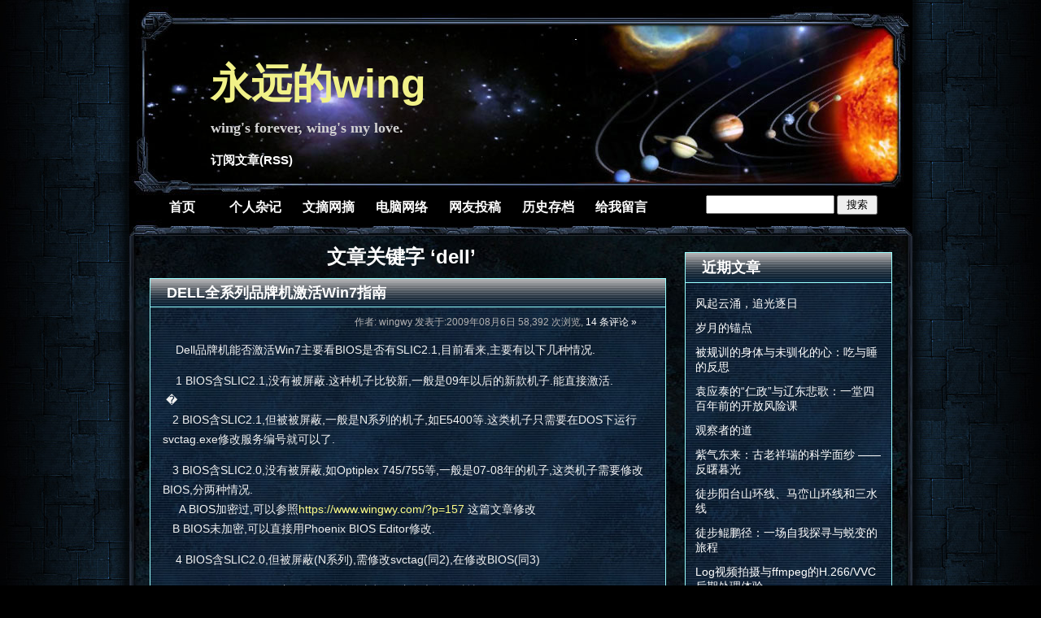

--- FILE ---
content_type: text/html; charset=UTF-8
request_url: https://www.wingwy.com/archives/tag/dell
body_size: 10172
content:
<!DOCTYPE html PUBLIC "-//W3C//DTD XHTML 1.0 Transitional//EN" "http://www.w3.org/TR/xhtml1/DTD/xhtml1-transitional.dtd">
<html xmlns="http://www.w3.org/1999/xhtml" lang="zh-Hans">

<head profile="http://gmpg.org/xfn/11">
<meta http-equiv="Content-Type" content="text/html; charset=UTF-8" />

<meta http-equiv="Cache-Control" content="no-transform" />
<meta http-equiv="Cache-Control" content="no-siteapp" />
<title>dell &laquo;  永远的wing - wing&#039;s forever, wing&#039;s my love.</title>

<link rel="stylesheet" href="https://www.wingwy.com/wp-content/themes/Spacecraft/style.css" type="text/css" media="screen" />
<link rel="alternate" type="application/rss+xml" title="永远的wing RSS Feed" href="https://www.wingwy.com/feed" />
<link rel="pingback" href="https://www.wingwy.com/xmlrpc.php" />



	
<style type="text/css" media="screen">

</style>

 

<meta name='robots' content='max-image-preview:large' />
<link rel="alternate" type="application/rss+xml" title="永远的wing &raquo; Feed" href="https://www.wingwy.com/feed" />
<link rel="alternate" type="application/rss+xml" title="永远的wing &raquo; 评论 Feed" href="https://www.wingwy.com/comments/feed" />
<link rel="alternate" type="application/rss+xml" title="永远的wing &raquo; dell 标签 Feed" href="https://www.wingwy.com/archives/tag/dell/feed" />
<script type="text/javascript">
/* <![CDATA[ */
window._wpemojiSettings = {"baseUrl":"https:\/\/s.w.org\/images\/core\/emoji\/15.0.3\/72x72\/","ext":".png","svgUrl":"https:\/\/s.w.org\/images\/core\/emoji\/15.0.3\/svg\/","svgExt":".svg","source":{"concatemoji":"https:\/\/www.wingwy.com\/wp-includes\/js\/wp-emoji-release.min.js?ver=6.5.7"}};
/*! This file is auto-generated */
!function(i,n){var o,s,e;function c(e){try{var t={supportTests:e,timestamp:(new Date).valueOf()};sessionStorage.setItem(o,JSON.stringify(t))}catch(e){}}function p(e,t,n){e.clearRect(0,0,e.canvas.width,e.canvas.height),e.fillText(t,0,0);var t=new Uint32Array(e.getImageData(0,0,e.canvas.width,e.canvas.height).data),r=(e.clearRect(0,0,e.canvas.width,e.canvas.height),e.fillText(n,0,0),new Uint32Array(e.getImageData(0,0,e.canvas.width,e.canvas.height).data));return t.every(function(e,t){return e===r[t]})}function u(e,t,n){switch(t){case"flag":return n(e,"\ud83c\udff3\ufe0f\u200d\u26a7\ufe0f","\ud83c\udff3\ufe0f\u200b\u26a7\ufe0f")?!1:!n(e,"\ud83c\uddfa\ud83c\uddf3","\ud83c\uddfa\u200b\ud83c\uddf3")&&!n(e,"\ud83c\udff4\udb40\udc67\udb40\udc62\udb40\udc65\udb40\udc6e\udb40\udc67\udb40\udc7f","\ud83c\udff4\u200b\udb40\udc67\u200b\udb40\udc62\u200b\udb40\udc65\u200b\udb40\udc6e\u200b\udb40\udc67\u200b\udb40\udc7f");case"emoji":return!n(e,"\ud83d\udc26\u200d\u2b1b","\ud83d\udc26\u200b\u2b1b")}return!1}function f(e,t,n){var r="undefined"!=typeof WorkerGlobalScope&&self instanceof WorkerGlobalScope?new OffscreenCanvas(300,150):i.createElement("canvas"),a=r.getContext("2d",{willReadFrequently:!0}),o=(a.textBaseline="top",a.font="600 32px Arial",{});return e.forEach(function(e){o[e]=t(a,e,n)}),o}function t(e){var t=i.createElement("script");t.src=e,t.defer=!0,i.head.appendChild(t)}"undefined"!=typeof Promise&&(o="wpEmojiSettingsSupports",s=["flag","emoji"],n.supports={everything:!0,everythingExceptFlag:!0},e=new Promise(function(e){i.addEventListener("DOMContentLoaded",e,{once:!0})}),new Promise(function(t){var n=function(){try{var e=JSON.parse(sessionStorage.getItem(o));if("object"==typeof e&&"number"==typeof e.timestamp&&(new Date).valueOf()<e.timestamp+604800&&"object"==typeof e.supportTests)return e.supportTests}catch(e){}return null}();if(!n){if("undefined"!=typeof Worker&&"undefined"!=typeof OffscreenCanvas&&"undefined"!=typeof URL&&URL.createObjectURL&&"undefined"!=typeof Blob)try{var e="postMessage("+f.toString()+"("+[JSON.stringify(s),u.toString(),p.toString()].join(",")+"));",r=new Blob([e],{type:"text/javascript"}),a=new Worker(URL.createObjectURL(r),{name:"wpTestEmojiSupports"});return void(a.onmessage=function(e){c(n=e.data),a.terminate(),t(n)})}catch(e){}c(n=f(s,u,p))}t(n)}).then(function(e){for(var t in e)n.supports[t]=e[t],n.supports.everything=n.supports.everything&&n.supports[t],"flag"!==t&&(n.supports.everythingExceptFlag=n.supports.everythingExceptFlag&&n.supports[t]);n.supports.everythingExceptFlag=n.supports.everythingExceptFlag&&!n.supports.flag,n.DOMReady=!1,n.readyCallback=function(){n.DOMReady=!0}}).then(function(){return e}).then(function(){var e;n.supports.everything||(n.readyCallback(),(e=n.source||{}).concatemoji?t(e.concatemoji):e.wpemoji&&e.twemoji&&(t(e.twemoji),t(e.wpemoji)))}))}((window,document),window._wpemojiSettings);
/* ]]> */
</script>
<style id='wp-emoji-styles-inline-css' type='text/css'>

	img.wp-smiley, img.emoji {
		display: inline !important;
		border: none !important;
		box-shadow: none !important;
		height: 1em !important;
		width: 1em !important;
		margin: 0 0.07em !important;
		vertical-align: -0.1em !important;
		background: none !important;
		padding: 0 !important;
	}
</style>
<link rel='stylesheet' id='wp-block-library-css' href='https://www.wingwy.com/wp-includes/css/dist/block-library/style.min.css?ver=6.5.7' type='text/css' media='all' />
<style id='classic-theme-styles-inline-css' type='text/css'>
/*! This file is auto-generated */
.wp-block-button__link{color:#fff;background-color:#32373c;border-radius:9999px;box-shadow:none;text-decoration:none;padding:calc(.667em + 2px) calc(1.333em + 2px);font-size:1.125em}.wp-block-file__button{background:#32373c;color:#fff;text-decoration:none}
</style>
<style id='global-styles-inline-css' type='text/css'>
body{--wp--preset--color--black: #000000;--wp--preset--color--cyan-bluish-gray: #abb8c3;--wp--preset--color--white: #ffffff;--wp--preset--color--pale-pink: #f78da7;--wp--preset--color--vivid-red: #cf2e2e;--wp--preset--color--luminous-vivid-orange: #ff6900;--wp--preset--color--luminous-vivid-amber: #fcb900;--wp--preset--color--light-green-cyan: #7bdcb5;--wp--preset--color--vivid-green-cyan: #00d084;--wp--preset--color--pale-cyan-blue: #8ed1fc;--wp--preset--color--vivid-cyan-blue: #0693e3;--wp--preset--color--vivid-purple: #9b51e0;--wp--preset--gradient--vivid-cyan-blue-to-vivid-purple: linear-gradient(135deg,rgba(6,147,227,1) 0%,rgb(155,81,224) 100%);--wp--preset--gradient--light-green-cyan-to-vivid-green-cyan: linear-gradient(135deg,rgb(122,220,180) 0%,rgb(0,208,130) 100%);--wp--preset--gradient--luminous-vivid-amber-to-luminous-vivid-orange: linear-gradient(135deg,rgba(252,185,0,1) 0%,rgba(255,105,0,1) 100%);--wp--preset--gradient--luminous-vivid-orange-to-vivid-red: linear-gradient(135deg,rgba(255,105,0,1) 0%,rgb(207,46,46) 100%);--wp--preset--gradient--very-light-gray-to-cyan-bluish-gray: linear-gradient(135deg,rgb(238,238,238) 0%,rgb(169,184,195) 100%);--wp--preset--gradient--cool-to-warm-spectrum: linear-gradient(135deg,rgb(74,234,220) 0%,rgb(151,120,209) 20%,rgb(207,42,186) 40%,rgb(238,44,130) 60%,rgb(251,105,98) 80%,rgb(254,248,76) 100%);--wp--preset--gradient--blush-light-purple: linear-gradient(135deg,rgb(255,206,236) 0%,rgb(152,150,240) 100%);--wp--preset--gradient--blush-bordeaux: linear-gradient(135deg,rgb(254,205,165) 0%,rgb(254,45,45) 50%,rgb(107,0,62) 100%);--wp--preset--gradient--luminous-dusk: linear-gradient(135deg,rgb(255,203,112) 0%,rgb(199,81,192) 50%,rgb(65,88,208) 100%);--wp--preset--gradient--pale-ocean: linear-gradient(135deg,rgb(255,245,203) 0%,rgb(182,227,212) 50%,rgb(51,167,181) 100%);--wp--preset--gradient--electric-grass: linear-gradient(135deg,rgb(202,248,128) 0%,rgb(113,206,126) 100%);--wp--preset--gradient--midnight: linear-gradient(135deg,rgb(2,3,129) 0%,rgb(40,116,252) 100%);--wp--preset--font-size--small: 13px;--wp--preset--font-size--medium: 20px;--wp--preset--font-size--large: 36px;--wp--preset--font-size--x-large: 42px;--wp--preset--spacing--20: 0.44rem;--wp--preset--spacing--30: 0.67rem;--wp--preset--spacing--40: 1rem;--wp--preset--spacing--50: 1.5rem;--wp--preset--spacing--60: 2.25rem;--wp--preset--spacing--70: 3.38rem;--wp--preset--spacing--80: 5.06rem;--wp--preset--shadow--natural: 6px 6px 9px rgba(0, 0, 0, 0.2);--wp--preset--shadow--deep: 12px 12px 50px rgba(0, 0, 0, 0.4);--wp--preset--shadow--sharp: 6px 6px 0px rgba(0, 0, 0, 0.2);--wp--preset--shadow--outlined: 6px 6px 0px -3px rgba(255, 255, 255, 1), 6px 6px rgba(0, 0, 0, 1);--wp--preset--shadow--crisp: 6px 6px 0px rgba(0, 0, 0, 1);}:where(.is-layout-flex){gap: 0.5em;}:where(.is-layout-grid){gap: 0.5em;}body .is-layout-flex{display: flex;}body .is-layout-flex{flex-wrap: wrap;align-items: center;}body .is-layout-flex > *{margin: 0;}body .is-layout-grid{display: grid;}body .is-layout-grid > *{margin: 0;}:where(.wp-block-columns.is-layout-flex){gap: 2em;}:where(.wp-block-columns.is-layout-grid){gap: 2em;}:where(.wp-block-post-template.is-layout-flex){gap: 1.25em;}:where(.wp-block-post-template.is-layout-grid){gap: 1.25em;}.has-black-color{color: var(--wp--preset--color--black) !important;}.has-cyan-bluish-gray-color{color: var(--wp--preset--color--cyan-bluish-gray) !important;}.has-white-color{color: var(--wp--preset--color--white) !important;}.has-pale-pink-color{color: var(--wp--preset--color--pale-pink) !important;}.has-vivid-red-color{color: var(--wp--preset--color--vivid-red) !important;}.has-luminous-vivid-orange-color{color: var(--wp--preset--color--luminous-vivid-orange) !important;}.has-luminous-vivid-amber-color{color: var(--wp--preset--color--luminous-vivid-amber) !important;}.has-light-green-cyan-color{color: var(--wp--preset--color--light-green-cyan) !important;}.has-vivid-green-cyan-color{color: var(--wp--preset--color--vivid-green-cyan) !important;}.has-pale-cyan-blue-color{color: var(--wp--preset--color--pale-cyan-blue) !important;}.has-vivid-cyan-blue-color{color: var(--wp--preset--color--vivid-cyan-blue) !important;}.has-vivid-purple-color{color: var(--wp--preset--color--vivid-purple) !important;}.has-black-background-color{background-color: var(--wp--preset--color--black) !important;}.has-cyan-bluish-gray-background-color{background-color: var(--wp--preset--color--cyan-bluish-gray) !important;}.has-white-background-color{background-color: var(--wp--preset--color--white) !important;}.has-pale-pink-background-color{background-color: var(--wp--preset--color--pale-pink) !important;}.has-vivid-red-background-color{background-color: var(--wp--preset--color--vivid-red) !important;}.has-luminous-vivid-orange-background-color{background-color: var(--wp--preset--color--luminous-vivid-orange) !important;}.has-luminous-vivid-amber-background-color{background-color: var(--wp--preset--color--luminous-vivid-amber) !important;}.has-light-green-cyan-background-color{background-color: var(--wp--preset--color--light-green-cyan) !important;}.has-vivid-green-cyan-background-color{background-color: var(--wp--preset--color--vivid-green-cyan) !important;}.has-pale-cyan-blue-background-color{background-color: var(--wp--preset--color--pale-cyan-blue) !important;}.has-vivid-cyan-blue-background-color{background-color: var(--wp--preset--color--vivid-cyan-blue) !important;}.has-vivid-purple-background-color{background-color: var(--wp--preset--color--vivid-purple) !important;}.has-black-border-color{border-color: var(--wp--preset--color--black) !important;}.has-cyan-bluish-gray-border-color{border-color: var(--wp--preset--color--cyan-bluish-gray) !important;}.has-white-border-color{border-color: var(--wp--preset--color--white) !important;}.has-pale-pink-border-color{border-color: var(--wp--preset--color--pale-pink) !important;}.has-vivid-red-border-color{border-color: var(--wp--preset--color--vivid-red) !important;}.has-luminous-vivid-orange-border-color{border-color: var(--wp--preset--color--luminous-vivid-orange) !important;}.has-luminous-vivid-amber-border-color{border-color: var(--wp--preset--color--luminous-vivid-amber) !important;}.has-light-green-cyan-border-color{border-color: var(--wp--preset--color--light-green-cyan) !important;}.has-vivid-green-cyan-border-color{border-color: var(--wp--preset--color--vivid-green-cyan) !important;}.has-pale-cyan-blue-border-color{border-color: var(--wp--preset--color--pale-cyan-blue) !important;}.has-vivid-cyan-blue-border-color{border-color: var(--wp--preset--color--vivid-cyan-blue) !important;}.has-vivid-purple-border-color{border-color: var(--wp--preset--color--vivid-purple) !important;}.has-vivid-cyan-blue-to-vivid-purple-gradient-background{background: var(--wp--preset--gradient--vivid-cyan-blue-to-vivid-purple) !important;}.has-light-green-cyan-to-vivid-green-cyan-gradient-background{background: var(--wp--preset--gradient--light-green-cyan-to-vivid-green-cyan) !important;}.has-luminous-vivid-amber-to-luminous-vivid-orange-gradient-background{background: var(--wp--preset--gradient--luminous-vivid-amber-to-luminous-vivid-orange) !important;}.has-luminous-vivid-orange-to-vivid-red-gradient-background{background: var(--wp--preset--gradient--luminous-vivid-orange-to-vivid-red) !important;}.has-very-light-gray-to-cyan-bluish-gray-gradient-background{background: var(--wp--preset--gradient--very-light-gray-to-cyan-bluish-gray) !important;}.has-cool-to-warm-spectrum-gradient-background{background: var(--wp--preset--gradient--cool-to-warm-spectrum) !important;}.has-blush-light-purple-gradient-background{background: var(--wp--preset--gradient--blush-light-purple) !important;}.has-blush-bordeaux-gradient-background{background: var(--wp--preset--gradient--blush-bordeaux) !important;}.has-luminous-dusk-gradient-background{background: var(--wp--preset--gradient--luminous-dusk) !important;}.has-pale-ocean-gradient-background{background: var(--wp--preset--gradient--pale-ocean) !important;}.has-electric-grass-gradient-background{background: var(--wp--preset--gradient--electric-grass) !important;}.has-midnight-gradient-background{background: var(--wp--preset--gradient--midnight) !important;}.has-small-font-size{font-size: var(--wp--preset--font-size--small) !important;}.has-medium-font-size{font-size: var(--wp--preset--font-size--medium) !important;}.has-large-font-size{font-size: var(--wp--preset--font-size--large) !important;}.has-x-large-font-size{font-size: var(--wp--preset--font-size--x-large) !important;}
.wp-block-navigation a:where(:not(.wp-element-button)){color: inherit;}
:where(.wp-block-post-template.is-layout-flex){gap: 1.25em;}:where(.wp-block-post-template.is-layout-grid){gap: 1.25em;}
:where(.wp-block-columns.is-layout-flex){gap: 2em;}:where(.wp-block-columns.is-layout-grid){gap: 2em;}
.wp-block-pullquote{font-size: 1.5em;line-height: 1.6;}
</style>
<style id='akismet-widget-style-inline-css' type='text/css'>

			.a-stats {
				--akismet-color-mid-green: #357b49;
				--akismet-color-white: #fff;
				--akismet-color-light-grey: #f6f7f7;

				max-width: 350px;
				width: auto;
			}

			.a-stats * {
				all: unset;
				box-sizing: border-box;
			}

			.a-stats strong {
				font-weight: 600;
			}

			.a-stats a.a-stats__link,
			.a-stats a.a-stats__link:visited,
			.a-stats a.a-stats__link:active {
				background: var(--akismet-color-mid-green);
				border: none;
				box-shadow: none;
				border-radius: 8px;
				color: var(--akismet-color-white);
				cursor: pointer;
				display: block;
				font-family: -apple-system, BlinkMacSystemFont, 'Segoe UI', 'Roboto', 'Oxygen-Sans', 'Ubuntu', 'Cantarell', 'Helvetica Neue', sans-serif;
				font-weight: 500;
				padding: 12px;
				text-align: center;
				text-decoration: none;
				transition: all 0.2s ease;
			}

			/* Extra specificity to deal with TwentyTwentyOne focus style */
			.widget .a-stats a.a-stats__link:focus {
				background: var(--akismet-color-mid-green);
				color: var(--akismet-color-white);
				text-decoration: none;
			}

			.a-stats a.a-stats__link:hover {
				filter: brightness(110%);
				box-shadow: 0 4px 12px rgba(0, 0, 0, 0.06), 0 0 2px rgba(0, 0, 0, 0.16);
			}

			.a-stats .count {
				color: var(--akismet-color-white);
				display: block;
				font-size: 1.5em;
				line-height: 1.4;
				padding: 0 13px;
				white-space: nowrap;
			}
		
</style>
<link rel="https://api.w.org/" href="https://www.wingwy.com/wp-json/" /><link rel="alternate" type="application/json" href="https://www.wingwy.com/wp-json/wp/v2/tags/34" /><link rel="EditURI" type="application/rsd+xml" title="RSD" href="https://www.wingwy.com/xmlrpc.php?rsd" />
<meta name="generator" content="WordPress 6.5.7" />
<style type="text/css">.recentcomments a{display:inline !important;padding:0 !important;margin:0 !important;}</style></head>
<body class="archive tag tag-dell tag-34">
<div id="page">


<div id="header">
		<h1><a href="https://www.wingwy.com/">永远的wing</a></h1>
		<div class="description">
		wing&#039;s forever, wing&#039;s my love.		</div>
		<div class="sub_rss">
		<a href="http://www.wingwy.com/feed">订阅文章(RSS)</a>		</div>
</div>

		<div id="headermenu">
		<h2>
			<ul>
				<li><a href="https://www.wingwy.com" >首页</a></li>
	
					<li class="cat-item cat-item-10"><a href="https://www.wingwy.com/archives/category/personal">个人杂记</a>
</li>
	<li class="cat-item cat-item-12"><a href="https://www.wingwy.com/archives/category/digest">文摘网摘</a>
</li>
	<li class="cat-item cat-item-6"><a href="https://www.wingwy.com/archives/category/pc_net">电脑网络</a>
</li>
	<li class="cat-item cat-item-107"><a href="https://www.wingwy.com/archives/category/submitted">网友投稿</a>
</li>

				<li class="page_item page-item-535"><a href="https://www.wingwy.com/archives">历史存档</a></li>
<li class="page_item page-item-547"><a href="https://www.wingwy.com/guestbook">给我留言</a></li>
			</ul>	
			
		</h2>
		</div>
		<div id="topper">
			<ul>
				<li>
					<form role="search" method="get" id="searchform" class="searchform" action="https://www.wingwy.com/">
				<div>
					<label class="screen-reader-text" for="s">搜索：</label>
					<input type="text" value="" name="s" id="s" />
					<input type="submit" id="searchsubmit" value="搜索" />
				</div>
			</form>				</li>
			</ul>
		</div>			
<hr />

	<div id="content">

		
 	   	  		<h2 class="pagetitle">文章关键字 &#8216;dell&#8217;</h2>
 	  


					<div class="Apost">
			<div class="postTitle">
				<a href="https://www.wingwy.com/archives/2009_08_158.html" rel="bookmark" title="DELL全系列品牌机激活Win7指南的永久链接">DELL全系列品牌机激活Win7指南</a>
			</div>
			<div class="postinfo">
				作者: wingwy 
				发表于:2009年08月6日  
				58,392 次浏览,  
				<a href="https://www.wingwy.com/archives/2009_08_158.html#comments">14 条评论 &#187;</a>			</div>

				<div class="entry">
					<p>    Dell品牌机能否激活Win7主要看BIOS是否有SLIC2.1,目前看来,主要有以下几种情况.</p>
<p>    1 BIOS含SLIC2.1,没有被屏蔽.这种机子比较新,一般是09年以后的新款机子.能直接激活.<br />
 �<br />
   2 BIOS含SLIC2.1,但被被屏蔽,一般是N系列的机子,如E5400等.这类机子只需要在DOS下运行svctag.exe修改服务编号就可以了.</p>
<p>   3 BIOS含SLIC2.0,没有被屏蔽,如Optiplex 745/755等,一般是07-08年的机子,这类机子需要修改BIOS,分两种情况.<br />
     A BIOS加密过,可以参照<a rel="external" href="https://www.wingwy.com/?p=157" target="_blank">https://www.wingwy.com/?p=157</a> 这篇文章修改<br />
   B BIOS未加密,可以直接用Phoenix BIOS Editor修改.</p>
<p>    4 BIOS含SLIC2.0,但被屏蔽(N系列),需修改svctag(同2),在修改BIOS(同3)</p>
<p>    5 BIOS不含SLIC2.0,主要是06年前的老机子,这个也分两种情况<br />
   A BIOS未加密,可以直接用Phoenix BIOS Editor修改,添加SLIC2.1表即可.<br />
    B BIOS加密过,这种情况就很难了&#8230;..目前没有修改BIOS的办法.<br />
 <a href="https://www.wingwy.com/archives/2009_08_158.html#more-158" class="more-link"><span aria-label="继续阅读 DELL全系列品牌机激活Win7指南">（更多&hellip;）</span></a></p>
				</div>

				<p class="postmetadata">标签：<a href="https://www.wingwy.com/archives/tag/dell" rel="tag">dell</a>, <a href="https://www.wingwy.com/archives/tag/%e6%bf%80%e6%b4%bb" rel="tag">激活</a><br /> 发布在 <a href="https://www.wingwy.com/archives/category/pc_net" rel="category tag">电脑网络</a> |   <a href="https://www.wingwy.com/archives/2009_08_158.html#comments">14 条评论 &#187;</a></p>

			</div>

					<div class="Apost">
			<div class="postTitle">
				<a href="https://www.wingwy.com/archives/2009_08_157.html" rel="bookmark" title="给Dell品牌机刷SLIC2.1的详细教程-T3400BIOS下载的永久链接">给Dell品牌机刷SLIC2.1的详细教程-T3400BIOS下载</a>
			</div>
			<div class="postinfo">
				作者: wingwy 
				发表于:2009年08月5日  
				139,952 次浏览,  
				<a href="https://www.wingwy.com/archives/2009_08_157.html#comments">75 条评论 &#187;</a>			</div>

				<div class="entry">
					<p>    很多Dell品牌机不能通过Win7loader软激活Win7.dell的BIOS文件也很特殊,不能用一般的Phoenix BIOS工具编辑和刷新. 它的ROM文件是加密的,不好修改.网上已有关于Dell Bios修改的文章,但都有些问题,造成很多人刷新错误或刷新失败.这里提供一种简洁的方法,希望大家能用得上.</p>
<p>注意: 此方法只能用于已含有SLIC2.0的DELL BIOS,早期DELL的机器(不含SLIC2.0)不能修改.</p>
<p>1 首先去dell官网下载对应的BIOS文件,下面以我的Dell Precision T3400为例.</p>
<p>2 下载得到T3400A08.EXE,放到c:downloads</p>
<p>3 运行c:downloadsT3400A08.EXE -writehdrfile 得到当前目录下 T3400A08.hdr 文件</p>
<p>4 用WinHEX打开T3400A08.hdr 文件,其中0-53h 为文件头,如下图颜色部分<br />
<img decoding="async" src="/wp-content/attachments/month_0908/o200985134239.png" alt="" /></p>
<p> <a href="https://www.wingwy.com/archives/2009_08_157.html#more-157" class="more-link"><span aria-label="继续阅读 给Dell品牌机刷SLIC2.1的详细教程-T3400BIOS下载">（更多&hellip;）</span></a></p>
				</div>

				<p class="postmetadata">标签：<a href="https://www.wingwy.com/archives/tag/bios" rel="tag">bios</a>, <a href="https://www.wingwy.com/archives/tag/dell" rel="tag">dell</a>, <a href="https://www.wingwy.com/archives/tag/%e6%bf%80%e6%b4%bb" rel="tag">激活</a><br /> 发布在 <a href="https://www.wingwy.com/archives/category/pc_net" rel="category tag">电脑网络</a> |   <a href="https://www.wingwy.com/archives/2009_08_157.html#comments">75 条评论 &#187;</a></p>

			</div>

		
		<div class="page-numbers">
				<ul><li>更多文章:</li><li><a href="https://www.wingwy.com/archives/tag/dell" title="第1页">1</a></li></ul>		</div>
			
		</div>



	
	<div id="sidebar" role="complementary">
		<ul>

			
			
			
			
		<li id="recent-posts-4" class="widget widget_recent_entries">
		<h2 class="widgettitle">近期文章</h2>
		<ul>
											<li>
					<a href="https://www.wingwy.com/archives/2025_12_70817.html">风起云涌，追光逐日</a>
									</li>
											<li>
					<a href="https://www.wingwy.com/archives/2025_12_70808.html">岁月的锚点</a>
									</li>
											<li>
					<a href="https://www.wingwy.com/archives/2025_11_70788.html">被规训的身体与未驯化的心：吃与睡的反思</a>
									</li>
											<li>
					<a href="https://www.wingwy.com/archives/2025_10_70777.html">袁应泰的“仁政”与辽东悲歌：一堂四百年前的开放风险课</a>
									</li>
											<li>
					<a href="https://www.wingwy.com/archives/2025_09_70767.html">观察者的道</a>
									</li>
											<li>
					<a href="https://www.wingwy.com/archives/2025_06_70756.html">紫气东来：古老祥瑞的科学面纱 ——反曙暮光</a>
									</li>
											<li>
					<a href="https://www.wingwy.com/archives/2025_05_70726.html">徒步阳台山环线、马峦山环线和三水线</a>
									</li>
											<li>
					<a href="https://www.wingwy.com/archives/2025_02_70697.html">徒步鲲鹏径：一场自我探寻与蜕变的旅程</a>
									</li>
											<li>
					<a href="https://www.wingwy.com/archives/2025_01_70681.html">Log视频拍摄与ffmpeg的H.266/VVC后期处理体验</a>
									</li>
											<li>
					<a href="https://www.wingwy.com/archives/2025_01_70663.html">大寒随记</a>
									</li>
					</ul>

		</li><li id="linkcat-8" class="widget widget_links"><h2 class="widgettitle">友情链接</h2>
	<ul class='xoxo blogroll'>
<li><a href="http://www.8pit.com" rel="noopener" target="_blank">E网的那些事儿</a></li>
<li><a href="http://www.feeey.com/" rel="noopener" target="_blank">Feeey个人博客</a></li>
<li><a href="http://rndz.org/" rel="noopener" target="_blank">z&#039;Log</a></li>
<li><a href="https://www.wingwy.com" rel="me noopener" title="永远的wing" target="_blank">永远的wing(本站)</a></li>
<li><a href="http://hasset.github.io/" rel="noopener" target="_blank">阿狸的后花园</a></li>

	</ul>
</li>
<li id="meta-3" class="widget widget_meta"><h2 class="widgettitle">其他操作</h2>
		<ul>
						<li><a href="https://www.wingwy.com/wp-login.php">登录</a></li>
			<li><a href="https://www.wingwy.com/feed">条目 feed</a></li>
			<li><a href="https://www.wingwy.com/comments/feed">评论 feed</a></li>

			<li><a href="https://cn.wordpress.org/">WordPress.org</a></li>
		</ul>

		</li><li id="recent-comments-4" class="widget widget_recent_comments"><h2 class="widgettitle">最近评论</h2><ul id="recentcomments"><li class="recentcomments"><span class="comment-author-link">owen</span> 发表在《<a href="https://www.wingwy.com/archives/2013_10_1602.html/comment-page-30#comment-30375">2000W酒店开房数据泄露下载（1.7G解压文件后7.8G）</a>》</li><li class="recentcomments"><span class="comment-author-link"><a href="https://www.wingwy.com" class="url" rel="ugc">wingwy</a></span> 发表在《<a href="https://www.wingwy.com/archives/2011_02_862.html/comment-page-2#comment-30369">给winpe添加explorer教程(下):explorer的完善设置与其他讨论</a>》</li><li class="recentcomments"><span class="comment-author-link"><a href="https://example.com" class="url" rel="ugc external nofollow">小蚊子</a></span> 发表在《<a href="https://www.wingwy.com/archives/2011_02_862.html/comment-page-2#comment-30368">给winpe添加explorer教程(下):explorer的完善设置与其他讨论</a>》</li><li class="recentcomments"><span class="comment-author-link">李</span> 发表在《<a href="https://www.wingwy.com/archives/2013_10_1602.html/comment-page-30#comment-30363">2000W酒店开房数据泄露下载（1.7G解压文件后7.8G）</a>》</li><li class="recentcomments"><span class="comment-author-link"><a href="https://www.wingwy.com" class="url" rel="ugc">wingwy</a></span> 发表在《<a href="https://www.wingwy.com/archives/2025_10_70777.html/comment-page-1#comment-30361">袁应泰的“仁政”与辽东悲歌：一堂四百年前的开放风险课</a>》</li><li class="recentcomments"><span class="comment-author-link">FateRover</span> 发表在《<a href="https://www.wingwy.com/archives/2025_10_70777.html/comment-page-1#comment-30360">袁应泰的“仁政”与辽东悲歌：一堂四百年前的开放风险课</a>》</li><li class="recentcomments"><span class="comment-author-link">11as</span> 发表在《<a href="https://www.wingwy.com/archives/2013_10_1602.html/comment-page-30#comment-30350">2000W酒店开房数据泄露下载（1.7G解压文件后7.8G）</a>》</li><li class="recentcomments"><span class="comment-author-link"><a href="https://www.wingwy.com" class="url" rel="ugc">wingwy</a></span> 发表在《<a href="https://www.wingwy.com/guestbook/comment-page-37#comment-30340">给我留言</a>》</li><li class="recentcomments"><span class="comment-author-link">Angular</span> 发表在《<a href="https://www.wingwy.com/guestbook/comment-page-37#comment-30339">给我留言</a>》</li><li class="recentcomments"><span class="comment-author-link">hzyry2046</span> 发表在《<a href="https://www.wingwy.com/guestbook/comment-page-37#comment-30335">给我留言</a>》</li></ul></li><li id="views-10" class="widget widget_views"><h2 class="widgettitle">热门文章</h2><ul>
<li><a href="https://www.wingwy.com/guestbook"  title="给我留言">给我留言</a></li><li><a href="https://www.wingwy.com/archives/2013_10_1602.html"  title="2000W酒店开房数据泄露下载（1.7G解压文件后7.8G）">2000W酒店开房数据泄露下载（1.7G解压文件后7.8G）</a></li><li><a href="https://www.wingwy.com/archives/2014_07_4902.html"  title="64位winpe5.1修正版1(wingwy-pe5.1-v1f1)">64位winpe5.1修正版1(wingwy-pe5.1-v1f1)</a></li><li><a href="https://www.wingwy.com/archives/2013_03_1240.html"  title="64位winpe4.0，wingwy-win8pe4.0-v1">64位winpe4.0，wingwy-win8pe4.0-v1</a></li><li><a href="https://www.wingwy.com/archives/2011_02_857.html"  title="给winpe添加explorer教程(上):基础知识及explorer的初步加入">给winpe添加explorer教程(上):基础知识及explorer的初步加入</a></li><li><a href="https://www.wingwy.com/archives/2012_02_993.html"  title="支持32位程序的64位winpe3.1修正版3(wingwy-pe3.1-v2-fix3)">支持32位程序的64位winpe3.1修正版3(wingwy-pe3.1-v2-fix3)</a></li><li><a href="https://www.wingwy.com/archives/2012_02_998.html"  title="uefi模式启动的64位pe，wingwy-pe3.1-v2-fix3-uefi">uefi模式启动的64位pe，wingwy-pe3.1-v2-fix3-uefi</a></li><li><a href="https://www.wingwy.com/archives/2010_07_637.html"  title="32位/64位二合一的Win7PE第三版(x86/x64二合一的WinPE3.0第三版)">32位/64位二合一的Win7PE第三版(x86/x64二合一的WinPE3.0第三版)</a></li><li><a href="https://www.wingwy.com/archives/2010_07_672.html"  title="支持32位程序的64位winpe3.0(wingwy-pe-3.0-v1,x64 with x86&ndash;switch on mode)">支持32位程序的64位winpe3.0(wingwy-pe-3.0-v1,x64 with x86&ndash;switch on mode)</a></li><li><a href="https://www.wingwy.com/archives/2011_08_924.html"  title="支持32位程序的64位winpe3.1修正版2(wingwy-pe3.1-v2-fix2)">支持32位程序的64位winpe3.1修正版2(wingwy-pe3.1-v2-fix2)</a></li></ul>
</li>         		
			<li>
			<h2>热门标签</h2>
			<ul>
				<li>
					<a href="https://www.wingwy.com/archives/tag/%e6%94%af%e6%8c%81uefi%e7%9a%84pe" class="tag-cloud-link tag-link-128 tag-link-position-1" style="font-size: 14.481203007519px;" aria-label="支持uefi的pe (4 项)">支持uefi的pe</a>
<a href="https://www.wingwy.com/archives/tag/%e5%be%92%e6%ad%a5%e7%99%bb%e5%b1%b1" class="tag-cloud-link tag-link-277 tag-link-position-2" style="font-size: 12px;" aria-label="徒步登山 (2 项)">徒步登山</a>
<a href="https://www.wingwy.com/archives/tag/vista" class="tag-cloud-link tag-link-25 tag-link-position-3" style="font-size: 19.556390977444px;" aria-label="vista (13 项)">vista</a>
<a href="https://www.wingwy.com/archives/tag/%e7%9a%ae%e8%82%a4" class="tag-cloud-link tag-link-45 tag-link-position-4" style="font-size: 13.353383458647px;" aria-label="皮肤 (3 项)">皮肤</a>
<a href="https://www.wingwy.com/archives/tag/%e5%93%80" class="tag-cloud-link tag-link-102 tag-link-position-5" style="font-size: 15.383458646617px;" aria-label="哀 (5 项)">哀</a>
<a href="https://www.wingwy.com/archives/tag/bootmgr" class="tag-cloud-link tag-link-100 tag-link-position-6" style="font-size: 13.353383458647px;" aria-label="bootmgr (3 项)">bootmgr</a>
<a href="https://www.wingwy.com/archives/tag/sx50" class="tag-cloud-link tag-link-161 tag-link-position-7" style="font-size: 17.864661654135px;" aria-label="sx50 (9 项)">sx50</a>
<a href="https://www.wingwy.com/archives/tag/winpe" class="tag-cloud-link tag-link-15 tag-link-position-8" style="font-size: 24.96992481203px;" aria-label="winpe (42 项)">winpe</a>
<a href="https://www.wingwy.com/archives/tag/joke" class="tag-cloud-link tag-link-42 tag-link-position-9" style="font-size: 14.481203007519px;" aria-label="joke (4 项)">joke</a>
<a href="https://www.wingwy.com/archives/tag/%e5%9f%9f%e5%90%8d" class="tag-cloud-link tag-link-17 tag-link-position-10" style="font-size: 15.383458646617px;" aria-label="域名 (5 项)">域名</a>
<a href="https://www.wingwy.com/archives/tag/ie" class="tag-cloud-link tag-link-37 tag-link-position-11" style="font-size: 16.172932330827px;" aria-label="ie (6 项)">ie</a>
<a href="https://www.wingwy.com/archives/tag/explorer" class="tag-cloud-link tag-link-101 tag-link-position-12" style="font-size: 15.383458646617px;" aria-label="explorer (5 项)">explorer</a>
<a href="https://www.wingwy.com/archives/tag/microsoft" class="tag-cloud-link tag-link-40 tag-link-position-13" style="font-size: 16.172932330827px;" aria-label="microsoft (6 项)">microsoft</a>
<a href="https://www.wingwy.com/archives/tag/ustc" class="tag-cloud-link tag-link-76 tag-link-position-14" style="font-size: 13.353383458647px;" aria-label="ustc (3 项)">ustc</a>
<a href="https://www.wingwy.com/archives/tag/%e7%bd%91%e7%bb%9c" class="tag-cloud-link tag-link-73 tag-link-position-15" style="font-size: 13.353383458647px;" aria-label="网络 (3 项)">网络</a>
<a href="https://www.wingwy.com/archives/tag/uefi%e5%92%8cbios%e5%8f%8c%e5%90%af%e5%8a%a8" class="tag-cloud-link tag-link-131 tag-link-position-16" style="font-size: 15.383458646617px;" aria-label="uefi和bios双启动 (5 项)">uefi和bios双启动</a>
<a href="https://www.wingwy.com/archives/tag/%e6%97%b6%e9%97%b4" class="tag-cloud-link tag-link-198 tag-link-position-17" style="font-size: 12px;" aria-label="时间 (2 项)">时间</a>
<a href="https://www.wingwy.com/archives/tag/office" class="tag-cloud-link tag-link-31 tag-link-position-18" style="font-size: 14.481203007519px;" aria-label="office (4 项)">office</a>
<a href="https://www.wingwy.com/archives/tag/64%e4%bd%8dpe" class="tag-cloud-link tag-link-126 tag-link-position-19" style="font-size: 16.172932330827px;" aria-label="64位pe (6 项)">64位pe</a>
<a href="https://www.wingwy.com/archives/tag/%e5%af%86%e7%a0%81%e6%b3%84%e9%9c%b2" class="tag-cloud-link tag-link-120 tag-link-position-20" style="font-size: 13.353383458647px;" aria-label="密码泄露 (3 项)">密码泄露</a>
<a href="https://www.wingwy.com/archives/tag/%e7%85%a7%e7%89%87" class="tag-cloud-link tag-link-224 tag-link-position-21" style="font-size: 12px;" aria-label="照片 (2 项)">照片</a>
<a href="https://www.wingwy.com/archives/tag/wingwy" class="tag-cloud-link tag-link-19 tag-link-position-22" style="font-size: 27px;" aria-label="wingwy (64 项)">wingwy</a>
<a href="https://www.wingwy.com/archives/tag/%e5%90%af%e5%8a%a8%e7%9b%98" class="tag-cloud-link tag-link-47 tag-link-position-23" style="font-size: 19.894736842105px;" aria-label="启动盘 (14 项)">启动盘</a>
<a href="https://www.wingwy.com/archives/tag/wordpress" class="tag-cloud-link tag-link-81 tag-link-position-24" style="font-size: 14.481203007519px;" aria-label="wordpress (4 项)">wordpress</a>
<a href="https://www.wingwy.com/archives/tag/windows" class="tag-cloud-link tag-link-32 tag-link-position-25" style="font-size: 16.172932330827px;" aria-label="windows (6 项)">windows</a>
<a href="https://www.wingwy.com/archives/tag/software" class="tag-cloud-link tag-link-78 tag-link-position-26" style="font-size: 15.383458646617px;" aria-label="software (5 项)">software</a>
<a href="https://www.wingwy.com/archives/tag/eosm3" class="tag-cloud-link tag-link-196 tag-link-position-27" style="font-size: 12px;" aria-label="eosm3 (2 项)">eosm3</a>
<a href="https://www.wingwy.com/archives/tag/uefi%e5%90%af%e5%8a%a8" class="tag-cloud-link tag-link-130 tag-link-position-28" style="font-size: 13.353383458647px;" aria-label="uefi启动 (3 项)">uefi启动</a>
<a href="https://www.wingwy.com/archives/tag/ffmpeg" class="tag-cloud-link tag-link-239 tag-link-position-29" style="font-size: 13.353383458647px;" aria-label="ffmpeg (3 项)">ffmpeg</a>
<a href="https://www.wingwy.com/archives/tag/win2008" class="tag-cloud-link tag-link-21 tag-link-position-30" style="font-size: 14.481203007519px;" aria-label="win2008 (4 项)">win2008</a>
<a href="https://www.wingwy.com/archives/tag/photo" class="tag-cloud-link tag-link-155 tag-link-position-31" style="font-size: 20.12030075188px;" aria-label="photo (15 项)">photo</a>
<a href="https://www.wingwy.com/archives/tag/%e7%a9%ba%e9%97%b4" class="tag-cloud-link tag-link-16 tag-link-position-32" style="font-size: 15.383458646617px;" aria-label="空间 (5 项)">空间</a>
<a href="https://www.wingwy.com/archives/tag/logo" class="tag-cloud-link tag-link-72 tag-link-position-33" style="font-size: 13.353383458647px;" aria-label="logo (3 项)">logo</a>
<a href="https://www.wingwy.com/archives/tag/%e9%9a%8f%e6%8b%8d" class="tag-cloud-link tag-link-156 tag-link-position-34" style="font-size: 22.714285714286px;" aria-label="随拍 (26 项)">随拍</a>
<a href="https://www.wingwy.com/archives/tag/win7" class="tag-cloud-link tag-link-27 tag-link-position-35" style="font-size: 17.300751879699px;" aria-label="win7 (8 项)">win7</a>
<a href="https://www.wingwy.com/archives/tag/%e5%a4%9a%e5%90%88%e4%b8%80%e5%ae%89%e8%a3%85%e7%9b%98" class="tag-cloud-link tag-link-46 tag-link-position-36" style="font-size: 19.105263157895px;" aria-label="多合一安装盘 (12 项)">多合一安装盘</a>
<a href="https://www.wingwy.com/archives/tag/bcdedit" class="tag-cloud-link tag-link-98 tag-link-position-37" style="font-size: 13.353383458647px;" aria-label="bcdedit (3 项)">bcdedit</a>
<a href="https://www.wingwy.com/archives/tag/pjblog" class="tag-cloud-link tag-link-44 tag-link-position-38" style="font-size: 16.736842105263px;" aria-label="pjblog (7 项)">pjblog</a>
<a href="https://www.wingwy.com/archives/tag/ai" class="tag-cloud-link tag-link-96 tag-link-position-39" style="font-size: 16.172932330827px;" aria-label="AI (6 项)">AI</a>
<a href="https://www.wingwy.com/archives/tag/%e6%84%9f%e6%82%9f" class="tag-cloud-link tag-link-41 tag-link-position-40" style="font-size: 22.714285714286px;" aria-label="感悟 (26 项)">感悟</a>
<a href="https://www.wingwy.com/archives/tag/xp" class="tag-cloud-link tag-link-26 tag-link-position-41" style="font-size: 18.766917293233px;" aria-label="xp (11 项)">xp</a>
<a href="https://www.wingwy.com/archives/tag/64%e4%bd%8dwinpe" class="tag-cloud-link tag-link-127 tag-link-position-42" style="font-size: 16.736842105263px;" aria-label="64位winpe (7 项)">64位winpe</a>
<a href="https://www.wingwy.com/archives/tag/uefi" class="tag-cloud-link tag-link-129 tag-link-position-43" style="font-size: 13.353383458647px;" aria-label="uefi (3 项)">uefi</a>
<a href="https://www.wingwy.com/archives/tag/%e5%af%86%e7%a0%81%e9%97%a8" class="tag-cloud-link tag-link-122 tag-link-position-44" style="font-size: 15.383458646617px;" aria-label="密码门 (5 项)">密码门</a>
<a href="https://www.wingwy.com/archives/tag/%e6%89%8b%e6%9c%ba" class="tag-cloud-link tag-link-207 tag-link-position-45" style="font-size: 13.353383458647px;" aria-label="手机 (3 项)">手机</a>
<a href="https://www.wingwy.com/archives/tag/%e5%b0%8f%e5%ad%a9" class="tag-cloud-link tag-link-163 tag-link-position-46" style="font-size: 16.736842105263px;" aria-label="小孩 (7 项)">小孩</a>
<a href="https://www.wingwy.com/archives/tag/%e7%a7%91%e6%8a%80" class="tag-cloud-link tag-link-52 tag-link-position-47" style="font-size: 17.864661654135px;" aria-label="科技 (9 项)">科技</a>
<a href="https://www.wingwy.com/archives/tag/%e6%bf%80%e6%b4%bb" class="tag-cloud-link tag-link-22 tag-link-position-48" style="font-size: 16.172932330827px;" aria-label="激活 (6 项)">激活</a>
<a href="https://www.wingwy.com/archives/tag/godaddy" class="tag-cloud-link tag-link-82 tag-link-position-49" style="font-size: 13.353383458647px;" aria-label="godaddy (3 项)">godaddy</a>
<a href="https://www.wingwy.com/archives/tag/%e7%bd%91%e7%ab%99" class="tag-cloud-link tag-link-18 tag-link-position-50" style="font-size: 18.315789473684px;" aria-label="网站 (10 项)">网站</a>				</li>
			</ul>
			</li>
			

			
		</ul>
	</div>



<hr />
<div id="footer" role="contentinfo">
<!-- If you'd like to support WordPress, having the "powered by" link somewhere on your blog is the best way; it's our only promotion or advertising. -->
	<p>
		永远的wing &copy; 2006-2023  <br />	
		<!-- 
		It took 50 queries in 0.078 seconds, using 4.26MB memory <br />
		!--> 
		Spacecraft 2.4 Designed by <a href="http://www.wingwy.com/">永远的wing</a> Powered by Wordpress		<br />
	</p>
    
</div>

</div>
		</body>
</html>


--- FILE ---
content_type: text/css
request_url: https://www.wingwy.com/wp-content/themes/Spacecraft/style.css
body_size: 3490
content:
/*
Theme Name: Spacecraft
Theme URI: http://www.wingwy.com
Description: That's good!
Author: wingwy
Version: 2.4
Tags: black, blue,  two-columns, fixed-width, custom-header, custom-background, threaded-comments, sticky-post, translation-ready, microformats, rtl-language-support, editor-style


	Spacecraft 2.4
	 http://www.wingwy.com

	The CSS, XHTML and design is released under GPL:
	http://www.opensource.org/licenses/gpl-license.php

*/




body {
	font-size:12px; 
	font-family:"微软雅黑",Tahoma,Verdana, Helvetica, Arial,  "新宋体","宋体",Sans-Serif;
	text-align: left;
	margin:0; color:#FEDCBA; 
	background:url(./images/bg.jpg) 50% 0 repeat-y black;

	}

#page { width:963px; margin:0 auto;  background:url(./images/page.jpg) repeat-y; }

#header { background:url(./images/css.jpg) no-repeat 0 0; width:963px;height:240px;background-position:0 0; padding:0px;margin:0px; }
.description {font-size: 18px; float: left; width:963px;padding:10px 0 0 100px;color: #d2d2d2;	font-weight: bold; margin:0px;font-family:Verdana;}
.sub_rss {font-size: 15px; float: left; padding:0px;color: #ffffff;	font-weight: bold; margin:20px 0 0 100px;font-family:Helvetica;}
#topper { background:url(./images/css.jpg) no-repeat 0 0; width:963px;height:20px;background-position:0 -256px;  padding:0px;margin:0px;}
#topper ul{ float:right;	list-style: none; margin:-45px 40px 0 ;}


#content {width:650px; margin:10px;padding:0; float:left; overflow:hidden;}
#content-wide {	width:900px; margin:20px; float:left;font-size: 14px; padding:10px;background: url(./images/fill.jpg);border:1px solid #98ffff;}



.Apost{background: url(./images/fill.jpg); border:1px solid #98ffff; margin:10px 0px 35px 15px; padding:0;}	

.postTitle {background: url(./images/title.jpg) repeat-x;padding:5px 10px 5px 20px; margin:0; border-bottom:1px solid #98ffff;}
.postTitle a{ font-weight:bold; font-size:18px; color:#ffffff;}
.postTitle a:hover{  font-size:18px; color:#f2e272;}
.postinfo{font-size: 12px;line-height: 16px;margin:10px 35px 0px 0;color:#b2b2b2;float:right;}



.entry {
	line-height: 24px;
	font-size: 14px;
	margin: 40px 15px 0 15px;
	color:#f1f1f1;
	}
.entry a{
	color:#FFFF88;
	}
.entry a:hover{
	color:#ABCDEF;
	}
 .postmetadata{
	text-align: center;
	font-size:12px;
	}

.thread-alt {
	background: url(./images/fill.jpg);
}
.thread-even {
	background: url(./images/fill.jpg);
}
.depth-1 {
border: 1px solid #ddd;
}

.even, .alt {

	border: 1px solid #ddd;
}



small   {
	font-size: 12px;
	line-height: 15px;
	margin:0px;
	color:#d2d2d2;
	}
small a,small a:hover {color:#dedede;}


h1, h2, h3 {
	font-weight: bold;
	}

h1 {
	font-size: 50px;
	font-family: Verdana,Tahoma, Helvetica, Arial;
	text-align: left;
	padding-left:100px;
	text-decoration: none;
	}
h1 a{color:#f1f188;}
h1 a:hover {color:#ffff88;}

h2 {
	font-size: 18px;
	}

h2.pagetitle {
	font-size: 24px;
	}


h3 {
	font-size: 14px;
	}

h2, h2 a, h2 a:visited, h3, h3 a, h3 a:visited {
	color: #ffffff;
	}

h2, h2 a, h2 a:hover, h2 a:visited, h3, h3 a, h3 a:hover, h3 a:visited,#wp-calendar caption, cite {
	text-decoration: none;
	}


.sticky {
	background: #f7f7f7;
	padding: 0 10px 10px;
	}
.sticky h2 {
	padding-top: 10px;
	}

.nocomments, .postmetadata, blockquote, strike {
	color: #b7b7b7;
	}


code {
	text-indent:0;
	border-color:#fff000;
	border-style:dashed;
	border-width:1px;
	display:block;
	font-size:12px;
	font-family: 'Times New Roman', Tahoma,Verdana, Helvetica, Arial,"宋体";
	margin:0 0 0 0;
	padding:0px 5px 10px 5px;
	-moz-border-radius:5px;
	background:#4367a2;
	color:#f7e7b7;
}



acronym, abbr, span.caps
{
	font-size: 10px;
	letter-spacing: 1px;
	}

a, h2 a:hover, h3 a:hover {
	color: #FFFFFF;
	text-decoration: none;
	}

a:hover {
	color: #FFFF65;
	text-decoration: none;
	}

/* End Typography & Colors */



/* Begin Structure */




.postmetadata {
	padding-top: 0px;
	margin: 5px 0 10px 0;
	clear: both;
	}


.smallattachment {
	text-align: center;
	float: left;
	width: 128px;
	margin: 5px 5px 5px 0px;
}

.attachment {
	text-align: center;
	margin: 5px 0px;
}

.clear {
	clear: both;
}


/* End Structure */



/*	Begin Headers */
h1 {
	padding-top: 70px;
	margin: 0;
	}

h2 {
	margin: 0px;
	}

h2.pagetitle {
	margin-top: 10px 0 0;
	text-align: center;
}

h3 {
	padding: 0;
	margin: 30px 0 0;
	}

h3.comments {
	padding: 0;
	margin: 40px auto 20px;
	}
/* End Headers */



/* Begin Images */
p img {
	padding: 0;
	max-width: 100%;
	}

/*	Using 'class="alignright"' on an image will (who would've
	thought?!) align the image to the right. And using 'class="centered',
	will of course center the image. This is much better than using
	align="center", being much more futureproof (and valid) */

img.centered {
	display: block;
	margin-left: auto;
	margin-right: auto;
	}

img.alignright {
	padding: 4px;
	margin: 0 0 2px 7px;
	display: inline;
	}

img.alignleft {
	margin: 0px 2px 0px 2px;
	display: inline;
	}

.alignright {
	float: right;
	}

.alignleft {
	float: left;
	}
/* End Images */



/* Begin Lists

	Special stylized non-IE bullets
	Do not work in Internet Explorer, which merely default to normal bullets. */

html>body .entry ul {
	margin-left: 0px;
	padding: 0 0 0 30px;
	list-style: none;
	padding-left: 10px;
	text-indent: -10px;
	}

html>body .entry li {
	margin: 7px 0 8px 10px;
	}

.entry ul li:before{
	content: "\00BB \0020";
	}

.entry ol {
	padding: 0 0 0 35px;
	margin: 0;
	}

.entry ol li {
	margin: 0;
	padding: 0;
	}

.postmetadata ul, .postmetadata li {
	display: inline;
	list-style-type: none;
	list-style-image: none;
	}



ol li {
	list-style: none;
	}


/* End Entry Lists */



/* Begin Form Elements */
#searchform {
	margin: 10px auto;
	padding: 5px 3px;
	text-align: center;
	}

#searchform #s {
	width: 150px;
	padding: 2px;
	}

#searchsubmit {
	width: 50px;
	padding: 1px;
	}

.entry form { /* This is mainly for password protected posts, makes them look better. */
	text-align:center;
	}

select {
	width: 120px;
	}


/* End Form Elements */



/* Begin Comments*/
#comments{margin:0 20px 0 20px;font-size:15px;text-align: center;}
.alt {
	margin: 0;
	padding: 10px;
	}

.commentlist {
	margin: 0 0 0 20px;
	padding: 0;
	text-align: justify;
	}
.commentlist ul{
	margin: 0;
	padding: 0;
	text-align: justify;
	}
.commentlist li {
	margin: 10px 0 10px 0;
	padding: 5px 5px 5px 5px;
	list-style: none;
	}
.commentlist li ul li { 
	margin-right: 1px;
	margin-left: 1px;
	margin-top: 1px;
	margin-bottom: 2x;
}

.children { padding: 0px; }



.commentlist p {
	font-weight: normal;
	line-height: 18px;
	text-transform: none;
	margin: 10px 5px 10px 0;
	}

.commentlist li, .commentlist li ul li, #commentform input, #commentform textarea {
	font-size: 12px;
	}

.commentlist li .avatar { 
	float: right;
	border: 1px solid #eee;
	padding: 0px;
	}


.commentlist cite,.commentlist cite a,.commentlist span{font-size:18px;color:#ffffff;}

#respond {margin:20px;}

#respond:after {
		content: "."; 
	    display: block; 
	    height: 0; 
	    clear: both; 
	    visibility: hidden;
	}
#commentform  {
	margin: 5px 10px 0 0;
	}
#commentform input {
	width: 170px;
	padding: 2px;
	margin: 5px 5px 1px 0;
	background: url(./images/fill.jpg);
	color:#e3e3e3;
	}


#commentform textarea {
	width: 100%;
	padding: 2px;
	background: url(./images/fill.jpg);
	color:#e3e3e3;
	}

#commentform #submit {
	margin: 0 0 5px auto;
	float: right;
	}
	

.commentmetadata {
	font-weight: normal;
	}


.nocomments {
	text-align: center;
	margin: 0;
	padding: 0;
	}

.commentmetadata {
	margin: 0;
	display: block;
	}
	
.navigation{
	display: block;
	text-align: center;
	margin: 10px 0 30px 20px;
 	padding: 2px 5px;
	}
.navigation a,.navigation a:hover,.navigation span.current{
	font-size:12px;
 	border:1px solid #98eeff;
 	padding: 2px 5px 0 5px;
 	margin:2px 5px 0 0px;
	}
/* End Comments */






/* Begin Various Tags & Classes */
acronym, abbr, span.caps {
	cursor: help;
	
	}

acronym, abbr {
	border-bottom: 1px dashed #999;
	}

blockquote {
	margin: 15px 30px 0 10px;
	padding-left: 20px;
	border-left: 5px solid #ddd;
	}

blockquote cite {
	margin: 5px 0 0;
	display: block;
	}

.center {
	text-align: center;
	}

.hidden {
	display: none;
	}
	
.screen-reader-text {
     position: absolute;
     left: -5000px;
}

hr {
	display: none;
	}

a img {
	border: none;
	}


/* End Various Tags & Classes*/



/* Captions */
.aligncenter,
div.aligncenter {
	display: block;
	margin-left: auto;
	margin-right: auto;
}

.wp-caption {
	border: 1px solid #ddd;
	text-align: center;
	background-color: #f3f3f3;
	padding-top: 4px;
	margin: 10px;
	-moz-border-radius: 3px;
	-khtml-border-radius: 3px;
	-webkit-border-radius: 3px;
	border-radius: 3px;
}

.wp-caption img {
	margin: 0;
	padding: 0;
	border: 0 none;
}

.wp-caption p.wp-caption-text {
	font-size: 12px;
	line-height: 17px;
	padding: 0 4px 5px;
	margin: 0;
}
/* End captions */


/*herdermenu*/
#headermenu {
    margin: 0;
    padding:0;
	height:30px; 
	background-color:black;    
}
#headermenu ul{ margin: 0;padding:0 0 0 20px;}
#headermenu ul ul,#headermenu ul ul ul{ 
 	display:none;
}
#headermenu ul li,#headermenu ul li a {
 	float:left;
 	position:relative;
 	width:90px;
 	text-align:center;
 	display:block;
 	color:#ffffff;
 	font-weight:bold;
 	text-decoration:none;
	padding:0px;
 	font-size:16px;
 	line-height:30px
}
#headermenu ul li a:hover {
	border:1px solid #98dede;
	color:#f1f188;
}
#headermenu ul li:hover ul{
 	display:block;
 	position:absolute;
 	top:30px;left:0;
 	padding:0px;
 	margin:0;
 	background: url(./images/fill.jpg);
	border:1px solid #98dede;
}

#headermenu ul li:hover ul ul {
 display:block;
 position:absolute;
 top:0;left:90px;
 padding:0px;
 margin:0;
}




/* Begin Sidebar */
#sidebar
{
	padding: 0px 0 10px 0;
	margin: 5px 25px 10px 0px;
	width: 255px;
	float:right; 
	text-align: left;
	font: 12px ; 
	}
	
#sidebar ul {margin: 0; padding:0;}

#sidebar ul li {
	list-style-type: none;
	list-style-image: none;
	margin: 15px 0 15px 0;
	padding:0px;
}

#sidebar ul li h2 {
	text-decoration: none;
	background:url(./images/title.jpg); 
	border:1px solid #98ffff; 
	border-width:1px 1px 0px 1px;
	margin:0px; 
	padding:6px 10px 6px 20px;
	font-size:18px;
	}

#sidebar ul li ul{
	padding: 10px;
	margin:0px;
	background:url(./images/fill.jpg); 
	border:1px solid #98ffff; 
	border-width:1px
	}

#sidebar ul li ul li{
	list-style-type: none;
	list-style-image: none;
	font-size:14px;
	line-height:18px;
	padding:6px 0 6px 2px;
	margin:0;
}
#sidebar ul li ul li a{
	color:#ffffff;
}
#sidebar ul li ul li a:hover{
	color:#FFFF88;
}


/* End Sidebar */

/*page nav*/
.page-numbers {
 float:right;
 padding:5px;
}
.page-numbers li{
 display:inline;
 padding:2px 2px;
 font-size:12px;
}
.page-numbers li a{
 padding: 2px 5px;
 border:1px solid #98eeff;
 font-size:12px;
}
.page-numbers .current a{
 color:#ABCDEF;
 font-size:12px;
}

#shareblog{font-size:12px; margin:20px;}


/* begin footer */
#footer {
	background: url(./images/css.jpg) no-repeat 0 0;width:963px;height:100px;background-position:0 -297px;
	border: none;
	padding: 0px;
	margin: 0px;
	width: 100%;
	clear: both;
	font-size:12px;
	line-height: 15px;
	}

#footer p {
	margin:0px;
	padding: 15px 0 20px 0;
	text-align: center;

	}
/* End footer */	


